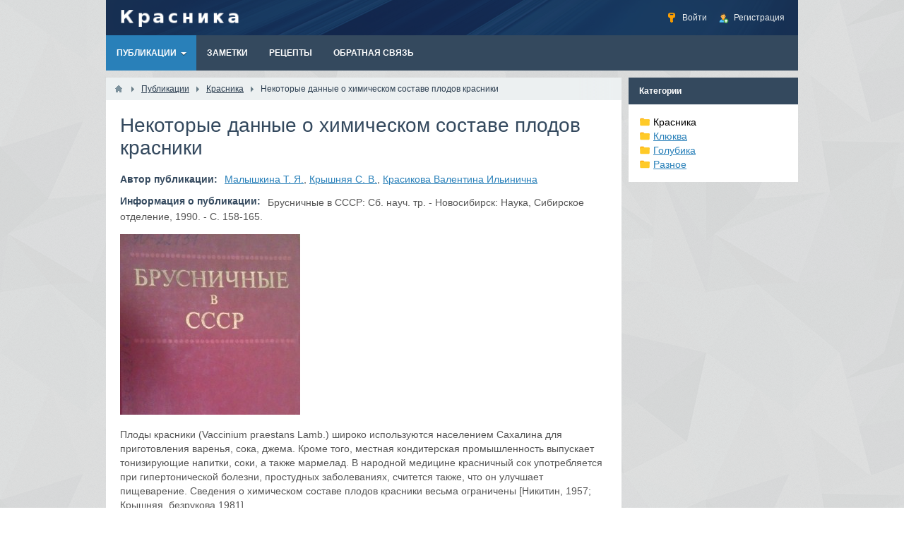

--- FILE ---
content_type: text/html; charset=utf-8
request_url: https://krasnika.com/articles/29-nekotorye-dannye-o-himicheskom-sostave-plodov-krasniki.html
body_size: 11715
content:
<!DOCTYPE html>
<html>
<head>
    <title>Некоторые данные о химическом составе плодов красники &mdash; krasnika.ru</title>
    <meta http-equiv="Content-Type" content="text/html; charset=utf-8">
    <meta name="viewport" content="width=device-width, initial-scale=1.0">
                                                    	<meta name="keywords" content="кислоты, аскорбиновой, красники, витамина, плодах, содержание, растений, листьях, 1968;, склон">
	<meta name="description" content="Плоды красники (Vaccinium praestans Lamb.) широко используются населением Сахалина для приготовления варенья, сока, джема. Кроме того, местная кондитерская промышленность выпускает тонизирующие напитки, соки, а также мармелад.">
	<meta property="og:title" content="Некоторые данные о химическом составе плодов красники"/>
	<meta property="og:type" content="article" />
	<meta property="og:url" content="https://krasnika.com/articles/29-nekotorye-dannye-o-himicheskom-sostave-plodov-krasniki.html" />
	<meta property="og:site_name" content="krasnika.ru"/>
	<meta property="og:description" content="Плоды красники (Vaccinium praestans Lamb.) широко используются населением Сахалина для приготовления варенья, сока, джема. Кроме того, местная кондитерская промышленность выпускает тонизирующие напитки, соки, а также мармелад."/>
	<meta property="og:image" content="http://krasnika.ru/upload/000/u1/f1/6a/nekotorye-dannye-o-himicheskom-sostave-plodov-krasniki-teaser-pic.jpg"/>
	<meta property="og:image:secure_url" content="https://krasnika.ru/upload/000/u1/f1/6a/nekotorye-dannye-o-himicheskom-sostave-plodov-krasniki-teaser-pic.jpg"/>
	<meta property="og:image:type" content="image/jpeg"/>
	<meta property="og:image:height" content="256"/>
	<meta property="og:image:width" content="255"/>
	<meta property="og:image" content="http://krasnika.ru/upload/000/u1/e0/4d/nekotorye-dannye-o-himicheskom-sostave-plodov-krasniki-content-pi.jpg"/>
	<meta property="og:image:secure_url" content="https://krasnika.ru/upload/000/u1/e0/4d/nekotorye-dannye-o-himicheskom-sostave-plodov-krasniki-content-pi.jpg"/>
	<meta property="og:image:type" content="image/jpeg"/>
	<meta property="og:image:height" content="256"/>
	<meta property="og:image:width" content="576"/>
	<meta property="article:published_time" content="2017-04-10T00:05:39+03:00"/>
	<meta property="article:modified_time" content="2018-02-04T18:36:18+03:00"/>
	<meta property="article:section" content="Красника"/>
	<meta property="article:tag" content="красника, химсостав, малышкина т. я., красикова в. и., крышняя с. в."/>
	<link href="https://krasnika.ru/articles/29-nekotorye-dannye-o-himicheskom-sostave-plodov-krasniki.html?amp=1" rel="amphtml" />
	<link rel="canonical" href="https://krasnika.ru/articles/29-nekotorye-dannye-o-himicheskom-sostave-plodov-krasniki.html"/>
	<link rel="search" type="application/opensearchdescription+xml" href="/search/opensearch" title="Поиск на krasnika.ru" />
	<link rel="stylesheet" type="text/css" href="/templates/default/css/theme-text.css?1527677812">
	<link rel="stylesheet" type="text/css" href="/templates/default/css/theme-layout.css?1527677812">
	<link rel="stylesheet" type="text/css" href="/templates/default/css/theme-gui.css?1527677812">
	<link rel="stylesheet" type="text/css" href="/templates/default/css/theme-widgets.css?1527677812">
	<link rel="stylesheet" type="text/css" href="/templates/default/css/theme-content.css?1527677812">
	<link rel="stylesheet" type="text/css" href="/templates/default/css/theme-modal.css?1527677812">
	<link rel="stylesheet" type="text/css" href="/templates/default/controllers/awesome/css/font-awesome.min.css?1527677812">
	<script src="/templates/default/js/jquery.js?1527677812" ></script>
	<script src="/templates/default/js/jquery-modal.js?1527677812" ></script>
	<script src="/templates/default/js/core.js?1527677812" ></script>
	<script src="/templates/default/js/modal.js?1527677812" ></script>
	<script src="//vk.com/js/api/openapi.js?122" ></script>
	<script src="/templates/default/js/jquery-scroll.js?1527677812" ></script>
	<script src="/templates/default/js/comments.js?1527677812" ></script>
	<script src="/templates/default/js/rating.js?1527677812" ></script>
    <meta name="csrf-token" content="8d597686848b35aabc4d3110f3053f7a6f399a677bc92980bcf0ffecbbaa1f89" />
    <meta name="generator" content="InstantCMS" />
    <style>#layout header #logo a, #layout header #logo > span {
    background-image: url("/upload/000/u18/28/45/f35854da.png") !important;
    background-size: contain;
}
#body section {
    float: left !important;
}
#body aside {
    float: right !important;
}
#body aside .menu li ul {
    left: auto !important;
    }
@media screen and (max-width: 980px) {
    #layout { width: 98% !important; min-width: 0 !important; }
}
</style>
</head>
<body id="desktop_device_type">

    <div id="layout">

        
        <header>
            <div id="logo">
                                    <a href="/"></a>
                            </div>
            <div class="widget_ajax_wrap" id="widget_pos_header"><div class="widget_html_block"><!-- Yandex.Metrika counter -->
<script type="text/javascript" >
	(function (d, w, c) {
    	(w[c] = w[c] || []).push(function() {
        	try {
            	w.yaCounter46324110 = new Ya.Metrika2({
                	id:46324110,
                	clickmap:true,
                	trackLinks:true,
                	accurateTrackBounce:true,
                	webvisor:true,
                	trackHash:true,
                	ecommerce:"dataLayer"
            	});
        	} catch(e) { }
    	});

    	var n = d.getElementsByTagName("script")[0],
        	s = d.createElement("script"),
        	f = function () { n.parentNode.insertBefore(s, n); };
    	s.type = "text/javascript";
    	s.async = true;
    	s.src = "https://mc.yandex.ru/metrika/tag.js";

    	if (w.opera == "[object Opera]") {
        	d.addEventListener("DOMContentLoaded", f, false);
    	} else { f(); }
	})(document, window, "yandex_metrika_callbacks2");
</script>
<!-- /Yandex.Metrika counter -->


<!-- Global site tag (gtag.js) - Google Analytics -->
<script async src="https://www.googletagmanager.com/gtag/js?id=UA-108226943-1"></script>
<script>
  window.dataLayer = window.dataLayer || [];
  function gtag(){dataLayer.push(arguments);}
  gtag('js', new Date());

  gtag('config', 'UA-108226943-1');
</script></div>

<ul class="menu">

    
    
        
        
        
        <li class="ajax-modal key">
                            <a title="Войти" class="item"  href="/auth/login"  >
                    <span class="wrap">
                        Войти                                            </span>
                </a>
            
            
        
    
        
                    </li>
        
        
        <li class="user_add">
                            <a title="Регистрация" class="item"  href="/auth/register"  >
                    <span class="wrap">
                        Регистрация                                            </span>
                </a>
            
            
        
    
            </li></ul>
    </div>
        </header>

                    <nav>
                <div class="widget_ajax_wrap" id="widget_pos_top">    <ul class="menu" itemscope itemtype="https://schema.org/SiteNavigationElement">
     
                     
                 
                 
                 
            <li class="active folder">
                                    <a itemprop="url"   class="item"  href="/articles"  target="_self">
                        <span class="wrap" itemprop="name">
                            Публикации                        </span>
    					                    </a>
                     
                <ul>     
                 
             
                 
                 
                 
            <li >
                                    <a   class="item"  href="/articles/krasnika"  >
                        <span class="wrap">
                            Красника                        </span>
    					                    </a>
                     
                     
                 
             
                 
                            </li>
                 
                 
            <li >
                                    <a   class="item"  href="/articles/klyukva"  >
                        <span class="wrap">
                            Клюква                        </span>
    					                    </a>
                     
                     
                 
             
                 
                            </li>
                 
                 
            <li >
                                    <a   class="item"  href="/articles/golubika"  >
                        <span class="wrap">
                            Голубика                        </span>
    					                    </a>
                     
                     
                 
             
                 
                            </li>
                 
                 
            <li >
                                    <a   class="item"  href="/articles/raznoe"  >
                        <span class="wrap">
                            Разное                        </span>
    					                    </a>
                     
                     
                 
             
                 
                            </li>
                 
                 
            <li >
                                    <a   class="item"  href="/authors"  target="_self">
                        <span class="wrap">
                            Авторы публикаций                        </span>
    					                    </a>
                     
                     
                 
             
                            </li></ul>
                 
                            </li>
                 
                 
            <li >
                                    <a itemprop="url"   class="item"  href="/posts"  target="_self">
                        <span class="wrap" itemprop="name">
                            Заметки                        </span>
    					                    </a>
                     
                     
                 
             
                 
                            </li>
                 
                 
            <li >
                                    <a itemprop="url"   class="item"  href="/recipe"  target="_self">
                        <span class="wrap" itemprop="name">
                            Рецепты                        </span>
    					                    </a>
                     
                     
                 
             
                 
                            </li>
                 
                 
            <li >
                                    <a itemprop="url"   class="item"  href="/feedbackl"  target="_self">
                        <span class="wrap" itemprop="name">
                            Обратная связь                        </span>
    					                    </a>
                     
                     
                 
             
                    </li></ul>
        </div>
            </nav>
        
        <div id="body">

            
            
            <section style="width:730px">

                <div class="widget_ajax_wrap" id="widget_pos_left-top"></div>

                                    <article>
                                                    <div id="breadcrumbs">
                                <ul>

    <li class="home">
        <a href="/" title="Главная"></a>
    </li>

    
        <li class="sep"></li>

        
            
            <li itemscope itemtype="http://data-vocabulary.org/Breadcrumb">
                                    <a href="/articles" itemprop="url"><span itemprop="title">Публикации</span></a>
                            </li>

                            <li class="sep"></li>
            
            
        
            
            <li itemscope itemtype="http://data-vocabulary.org/Breadcrumb">
                                    <a href="/articles/krasnika" itemprop="url"><span itemprop="title">Красника</span></a>
                            </li>

                            <li class="sep"></li>
            
            
        
            
            <li >
                                    <span>Некоторые данные о химическом составе плодов красники</span>
                            </li>

            
            
        
    </ul>                            </div>
                                                <div id="controller_wrap">
                                                            <h1>
        Некоторые данные о химическом составе плодов красники            </h1>
    

<div class="content_item articles_item">

    
        
        
        
        
    
        
        
                    
                <div class="field ft_parent f_parent_authors_id auto_field" >
                                            <div class="title_left">Автор публикации: </div>
                                        <div class="value"><a href="/authors/7-malyshkina-t-ja.html">Малышкина Т. Я.</a>, <a href="/authors/6-kryshnjaja-s-v.html">Крышняя С. В.</a>, <a href="/authors/1-krasikova-valentina-ilinichna.html">Красикова Валентина Ильинична</a></div>
                </div>

            
                <div class="field ft_html f_source auto_field" >
                                            <div class="title_left">Информация о публикации: </div>
                                        <div class="value"><p>Брусничные в СССР: Сб. науч. тр. - Новосибирск: Наука, Сибирское отделение, 1990. - С. 158-165.</p></div>
                </div>

            
                <div class="field ft_image f_teaser_pic auto_field" >
                                        <div class="value"><a title="Некоторые данные о химическом составе плодов красники" class="ajax-modal modal_image hover_image" href="/upload/000/u1/b9/cd/nekotorye-dannye-o-himicheskom-sostave-plodov-krasniki-teaser-pic.jpg"><img src="/upload/000/u1/f1/6a/nekotorye-dannye-o-himicheskom-sostave-plodov-krasniki-teaser-pic.jpg" title="Некоторые данные о химическом составе плодов красники" alt="Некоторые данные о химическом составе плодов красники"  /></a></div>
                </div>

                    
        
    
        
        
                    
                <div class="field ft_html f_content auto_field" >
                                        <div class="value"><p>Плоды красники (Vaccinium praestans Lamb.) широко используются населением Сахалина для приготовления варенья, сока, джема. Кроме того, местная кондитерская промышленность выпускает тонизирующие напитки, соки, а также мармелад. В народной медицине красничный сок употребляется при гипертонической болезни, простудных заболеваниях, считется также, что он улучшает пищеварение. Сведения о химическом составе плодов красники весьма ограничены [Никитин, 1957; Крышняя, безрукова 1981].<br>В литературе существует мнение [Егоров, 1954, Карабанов, 1959; Спиридонова, 1968; и др.], что увеличение количества витамина С в листьях продолжается до начала цветения. Динамика накопления аскорбиновой кислоты может зависеть от вида растений [Егоров, 1954], климатических условий, минерального питания и других факторов [Овчаров, 1962; Спиридонова, 1968; и др.]. Для юга Сахалина при исследовании культурных растений [Зимина, Крышняя, 1971],  дикорастущих плодово-ягодных, древесных и силосных растений [Крышняя, Безрукова, 1976] выявлены некоторые закономерности накопления этого витамина. По ряду растений отмечено увеличение содержания витамина С в процессе адаптации растений к условиям Сахалина, что интерпретируется как результат влияния благоприятного сочетания светотермических условий и водообеспеченности, наличия в почвах Сахалина в большинстве случаев ведет себя как макроэлемент [Ивлев, 1961; Зимина; Крышняя, 1971; Крышняя, Безрукова, 1976].<br>В течение вегетационных сезонов 1983-1984 гг. нами изучалась динамика накопления аскорбиновой кислоты в плодах и листьях красники, обитающей в различных экологических условиях. Для опытов были выбраны четыре ценопопуляции, расположенные в южной части острова, в окрестностях пос. Утесное Корсаковского района. Первая ценопопуляция исследовалась в краснично-сфагновом ярусе заболоченного смешанного леса, вторая - в плауново-красничном сообществе в средней части северо-восточного склона, третья - в ястребинково-дереново-красничном на поляне среди елово-пихтового редколесья, четвертая - в разнотравно-красничном сообществе, занимающем верхнюю и среднюю части северо-западного склона.<br>Участки, на которых изучались ценопопуляции красники, расположены по степени увлажнения следующим образом (от наибольшего к наименьшему): 1 - заболоченный лес, 2 - северо-восточный склон, 3 - елово-пихтовое редколесье, 4 - северо-западный склон. По температурному режиму участки образуют несколько иной ряд (от более прогреваемого к менее): 1 - елово-пихтовое редколесье, 2 - северо-восточный склон, 3 - северо-западный склон, 4 - заболоченный лес.<br>Пробы для анализа отбирали через 10-15 дней в течение всего вегетационного периода, с июня по сентябрь. Аскорбиновую кислоту определяли по Мурри [Методы&hellip;, 1952, 1972], микроэлементы - методом спектрального анализа [Иванов, 1974].<br>Ранее нами установлено, что в течение вегетации содержание витамина С в листьях красники увеличивается до момента цветения, затем постепенно снижается. Наиболее высокие его значения, затем постепенно снижается. Наиболее высокие его значения в период цветения отмечены в зарослях на безлесных склонах сопок в плауново-красничном и разнотравно-красничном сообществах. В зарослях красники в заболоченном смешанном лесу и на поляне среди елово-пихтового редколесья витамина С было меньше, чем в первых двух. Более высокое содержание аскорбиновой кислоты в листьях растений, взятых со склонов, может быть связано с меньшей влажностью и лучшим прогреванием почвы.<br>В данной работе рассмотрим содержание аскорбиновой кислоты, а также некоторых микро-и макроэлементов в плодах красники различной степени зрелости из различных мест обитания.<br>В 1984 г., когда температурная кривая носила более ровный характер и температура в июне и июле была выше, чем в 1983 г., различия между экотопами сглажены.<br>В накоплении аскорбиновой кислоты в плодах также отмечается общая сезонная тенденция: с момента завязывания плодов происходит увеличение содержания витамина, оно резко возрастает к началу созревания и достигает максимума в фазу зрелых плодов. Максимум отмечен в конце второй декады августа, в период массового созревания плодов, затем постепенно снижается. В каждой ценопопуляции, кроме сезонной динамики накопления аскорбиновой кислоты в плодах, отмечена её экологическая и погодичная изменчивость (см. таблицу).</p><div><table><colgroup><col><col><col><col><col><col></colgroup><tbody><tr><td><p>Дата</p></td><td><p>Степень зрелости плодов</p></td><td><p>Заболоченный лес</p></td><td><p>Северо-восточный склон</p></td><td><p>Поляна среди елово-пихтового редколесья</p></td><td><p>Северо-западный склон</p></td></tr><tr><td colspan="6"><p style="text-align: center;">1983 г.</p></td></tr><tr><td><p>26. VII</p></td><td><p>Зеленые</p></td><td><p>66.1</p></td><td><p>86.5</p></td><td><p>87.8</p></td><td><p>87.0</p></td></tr><tr><td><p>4.VIII</p></td><td><p>Бурые</p></td><td><p>53.8</p></td><td><p>57.3</p></td><td><p>80.7</p></td><td><p>58.5</p></td></tr><tr><td><p>18.VIII</p></td><td><p>Зрелые</p></td><td><p>96.1</p></td><td><p>101.5</p></td><td><p>92.9</p></td><td><p>99.0</p></td></tr><tr><td><p>25.VIII</p></td><td><p>Перезрелые</p></td><td><p>59.7</p></td><td><p>91.3</p></td><td><p>65.5</p></td><td><p>91.3</p></td></tr><tr><td><p>9.IX</p></td><td><p>&gt;&gt;</p></td><td><p>54.9</p></td><td><p>80.6</p></td><td><p>57.1</p></td><td><p>65.1</p></td></tr><tr><td colspan="6"><p style="text-align: center;">1984 г.</p></td></tr><tr><td><p>23.VII</p></td><td><p>Зеленые</p></td><td><p>39.6</p></td><td><p>17.6</p></td><td><p>37.4</p></td><td><p>35.0</p></td></tr><tr><td><p>1.VIII</p></td><td><p>Бурые</p></td><td><p>77.8</p></td><td><p>43.2</p></td><td><p>-</p></td><td><p>75.6</p></td></tr><tr><td><p>10.VIII</p></td><td><p>&gt;&gt;</p></td><td><p>77.6</p></td><td><p>47.5</p></td><td><p>62.6</p></td><td><p>64.8</p></td></tr><tr><td><p>21.VIII</p></td><td><p>Зрелые</p></td><td><p>86.4</p></td><td><p>86.4</p></td><td><p>74.5</p></td><td><p>86.4</p></td></tr><tr><td><p>29.VIII</p></td><td><p>Перезрелые</p></td><td><p>48.6</p></td><td><p>48.6</p></td><td><p>52.9</p></td><td><p>50.8</p></td></tr></tbody></table>
</div><p>В 1983 г. во всех изучаемых ценопопуляциях в большинстве случаев отмечено более высокое содержание аскорбиновой кислоты, чем в 1984 г. Это можно объяснить различиями в погодных условиях вегетационных периодов. В 1983 г. летний сезон был более засушливым, чем в 1984 г. Распределение осадков в летние месяцы имело следующий характер: в июне 35 мм, июле 42, августе 32 мм, в 1984 г. соответственно 75, 31, 61 мм. Известно, что избыточное увлажнение почвы и воздуха приводит к снижению синтеза аскорбиновой кислоты [землянухин, 1956, 1964; Спиридонова, 1968; и др.]. Температурные данные в годы исследований также отличались (см. рисунок). В 1983 г. среднесуточная температура воздуха была ниже нормы - в июне на 2-4°С, в июле на 2-3°С. Эти условия были благоприятны для синтеза витамина С, так как, по литературным данным [Спиридонова, 1968; и др.], понижение температуры воздуха положительно влияет на накопление аскорбиновой кислоты в плодах растений. А. М. Гродзинский и Д. М. Гродзинский [1973] указывают, что в средней полосе Союза в плодово-ягодных культурах витамина С больше, чем в тех же сортах и видах на юге нашей страны.<br>В 1983 г. наибольшее содержание аскорбиновой кислоты в зрелых плодах красники отмечено на открытых склонах сопок, т.е. там же, где и в листьях, минимальное в оба года исследований - у ценопопуляции, обитающей в елово-пихтовом редколесье. Отметим, однако, что влияние условий местообитания на содержание аскорбиновой кислоты в плодах выражено в меньшей степени, чем на синтез её в листьях. В перезрелых плодах красники содержание аскорбиновой кислоты снижается почти в 2 раза, что более резко было выражено в 1984 г.</p></div>
                </div>

            
                <div class="field ft_image f_content_pic2 auto_field" >
                                        <div class="value"><a title="Некоторые данные о химическом составе плодов красники" class="ajax-modal modal_image hover_image" href="/upload/000/u1/43/a5/nekotorye-dannye-o-himicheskom-sostave-plodov-krasniki-content-pi.jpg"><img src="/upload/000/u1/e0/4d/nekotorye-dannye-o-himicheskom-sostave-plodov-krasniki-content-pi.jpg" title="Некоторые данные о химическом составе плодов красники" alt="Некоторые данные о химическом составе плодов красники"  /></a></div>
                </div>

            
                <div class="field ft_html f_content2 auto_field" >
                                        <div class="value"><p>Таким образом, максимальное содержание витамина С отмечается в ягодах, заготовлениях только зрелыми, а не зелеными и перезрелыми, поэтому собирать их нужно в период массового созревания.</p><p>Следует отметить, что приведенные данные по содержанию аскорбиновой кислоты в плодах красники не являются максимальными. В другие годы и других местообитаниях при взятии разовых проб в отдельных случаях оно достигало 200-300 мг%. Таким образом, это растение дает ценное витаминное сырье в Сахалинской области.<br>Большой научный и практический смысл имеет изучение в растениях микроэлементов. Интерес к ним обусловлен не только их биохимическим значением в растениях, но и ролью в жизнедеятельности человека. мы попытались определить содержание некоторых жизненно важных микроэлементов (марганца, кобальта, меди, цинка, молибдена), а также других, проявляющих биологическую активность в организме (титан, стронций), в том числе и определенно токсичных, таких как свинец. По важности для жизнедеятельности человека и в порядке возрастания атомного номера их можно распределить таким образом: марганец, кобальт, медь, цинк, молибден. Эти элементы американский ученый Д. Уильямс назвал “металлами жизни”.<br>Марганец в надземной массе красники на всех исследуемых участках и во все сроки содержался в повышенных количествах (до 2%), что соответствует данным других исследований о содержании этого элемента в почвах и растениях на Сахалине [Ивлев, 1961]. Известно, что марганец связан с синтезом хлорофилла и витамина С. Он необходим для активации ряда ферментов, влияет на процессы кроветворения, ускоряет образование антител, нейтрализует вредное действие чужеродных белков. Наиболее важной стороной влияния марганца на обмен веществ животном организме является его участие в окислительно-восстановительных процессах. Возможно, действием марганца до некоторой степени объясняется наблюдаемый в народной медицине факт тонизирующего и снимающего усталость действия плодов и листьев красники [Ершов, Второва, 1981].<br>Содержание меди в краснике в отдельные сроки выше нормы в 5-15 раз, особенно на участке заболоченного леса (до 0.3 %), на остальных участках максимальные показатели до 0.1-0.15 %. Среднее содержание меди в золе растений - 0.02 % [Иванов, 1974]. Медь принимает участие в фотосинтезе, нуклеиновом и углеводном обмене, входит в состав полифенолоксидазы, лактазы, аскорбиноксидазы. В животном организме особенно велика роль этого микроэлемента в кроветворении.<br>Молибден обнаружен в единичных случаях. Максимальные показатели в надземной массе отмечены в образцах с участка заболоченного леса (до 0.0001 %), нормой считается 0.0002-0.002 %, в ягодах - до 0.006 %. Для человека опасен избыток этого элемента, который вызывает эндемическую подагру.<br>У красники отмечено пониженное содержание, а в ряде случаев и полное отсутствие цинка в надземной массе, особенно на северо-западном склоне, максимальные показатели - 0.01 %, в ягодах - до 0.02 %. Кобальт в надземной массе красники встречается в ничтожном количестве, в ягодах - в пределах нормы. В организме примерно 4 % кобальта связано с витамином B₁₂, т.е. он входит в его состав. В присутствии железа и меди чрезвычайно велико влияние кобальта на процессы кроветворения.<br>Титан обнаружен во всех сообществах в количествах, не превышающих среднее его значение в золе растений (0.1 %). Он влияет на синтез биологически активных веществ, например, алкалоидов и аскорбиновой кислоты [Гринкевич, 1979]. Стронций встречается не во всех образцах, но там, где он присутствует, находится в количествах, близких к нормальному - 0.006-0.1 % [Ковальский и др., 1971].<br>Содержание хрома у красники близко к норме. Нормальным считается 0.015-0.06 %. В литературе встречаются указания, что повышенное содержание хрома может вызвать усиление синтеза флавоноидов и гликозидов [Гринкевич, 1979].<br>Наличие минеральных элементов зависит и от места обитания растений. Так, фосфором наиболее богаты растения из заболоченного леса (до 0.6 %). Среднее содержание фосфора в золе растений - 0.002 %, в краснике показатели в 70-200 раз выше.<br>Свинец обнаружен в образцах со всех участков - от 0.002 до 0.01 %, среднее содержание в золе растений - 0.001 %, т.е. оно несколько повышено. Меньше всего этого элемента на восточном склоне, который расположен далеко от дорог и высоко над уровнем моря. Свинца в ягодах особенно много (до 0.04 %), по-видимому, красника обладает способностью аккумулировать его, так как в других видах растений с тех же участков он не обнаружен совсем или присутствует в незначительных количествах. Это обстоятельствах нужно учитывать при выборе участков для заготовки ягод - наиболее удаленных от автомобильных дорог и промышленных центров.<br>Зольность надземной массы самая высокая у растений с северо-западного склона, т.е. там, где высокое содержание аскорбиновой кислоты и некоторых микроэлементов. В большинстве случаев зольность увеличивается в августе, т.е. к концу вегетации.<br>В ягодах красники содержание марганца, фосфора, стронция, титана и меди меньше, чем в других органах растения и значительно больше свинца, кобальта и других элементов. Зольность ягод (2.74 %) и стеблей (2.88 %) примерно одинакова, но у листьев она значительно выше (4.57 %). В ягодах обнаружены некоторые элементы, которых нет в других органах растения: литий, олово, и др. Таким образом, ягоды красники обладают большим набором микроэлементов, большинство из которых присутствует в оптимальных дозах.<br>Этот уникальный представитель брусничных нуждается в дальнейшем более подробном изучении.</p><p "=""><strong>Список литературы</strong></p><ol><li><strong>Гринкевич Н. И.</strong>&nbsp;Изучение лекарственных растений в геохимическом аспекте // Современные проблемы биогеохимии. - М.: Наука, 1979. - С. 171-177.</li><li><strong>Гродзинский А. М., Гродзинский Д. М.</strong>&nbsp;Краткий справочник по физиологии растений. - Киев: Наук. думка, 1973. - 392 с.</li><li><strong>Егоров А. Д.</strong>&nbsp;Витамин С и каротин в растительности Якутии. - М.: Изд-во АН СССР, 1954. - 286 с.</li><li><strong>Ершов Ю. А., Второва Е. М.</strong>&nbsp;Роль микроэлементов в жизни человека. - М.: Знание, 1981. - 40 с.</li><li><strong>Землянухин А. А.</strong>&nbsp;Динамика аскорбиновой кислоты в связи с онтогенетическим развитием растений // Тр. ун-та / Воронеж. ун-т. - Воронеж, 1956. - № 26. - С. 25-32.</li><li><strong>Землянухин А. А.</strong>&nbsp;Влияние аскорбиновой кислоты на водообмен у растений // Физиология растений. - 1964. - Т. 11, № 6. - С. 1047 - 1954.</li><li><strong>Зимина Т. А., Крышняя С. В.</strong>&nbsp;Аскорбиновая кислота и окислительные ферменты у некоторых растений в условиях Сахалина // Растения и факторы внешней среды. - Южно-Сахалинск, 1971. - С. 51-64.</li><li><strong>Иванов Д. Н.</strong>&nbsp;Основы спектрографического метода определения микроэлементов в почвах и растениях и растениях // Методы определения микроэлементов в почвах, растениях, водах. - М., 1974. - С. 221-241.</li><li><strong>Ивлев А. М.</strong>&nbsp;К вопросу о причинах интенсивного поглощения марганца растениями в условиях южной части Сахалина // Микроэлементы в почвах, водах и организмах Восточной Сибири, Дальнего Востока и их роль в жизни растений, животных и человека. - Улан-Удэ, 1961. - С. 79-86.</li><li><strong>Карабанов Ю. В.</strong>&nbsp;Аскорбиновая кислота в листьях хмеля // Тр./Житомир. н.-и. селекционная ст. семеноводства. - 1959. - № 6. - С. 211-215.</li><li><strong>Ковальский В. В., Раецкая Ю. И., Грачева Т. И.</strong>&nbsp;Микроэлементы в растениях и кормах. - М.: Колос, 1971. - 235 с.</li><li><strong>Крышняя С. В., Безрукова Т. Я.</strong>&nbsp;Витаминность некоторых дикорастущих кормовых и плодово-ягодных растений // итоги исследований по вопросам рационального использования и охраны биологических ресурсов Сахалина и Курильских о-вов: Тез. докл. - Южно-Сахалинск, 1981. - С. 42-44.</li><li>Методы биохимических исследований растений / Под ред. М. И. Ермакова. - Л.: Колос, 1972. - 456 с.</li><li><strong>Никитин Г. И.</strong>&nbsp;Дикорастущие плодово-ягодные растения Сахалина и Курил. - Южно-Сахалинск: Сов. Сахалин, 1957. - 102 с.</li><li><strong>Овчаров К. Е.</strong>&nbsp;Витамины в растениях. - М.: Знание, 1962. - 157 с.</li><li><strong>Спиридонова Н. С.</strong>&nbsp;Аскорбиновая кислота в растениях. - Свердловск: Сред.-Урал. кн. изд-во, 1968. - 80 с.</li></ol></div>
                </div>

                    
        
    
    
    
            <div class="tags_bar">
            <a class="tags_bar_link" href="/tags/content-articles/%D0%BA%D1%80%D0%B0%D1%81%D0%BD%D0%B8%D0%BA%D0%B0">красника</a>, <a class="tags_bar_link" href="/tags/content-articles/%D1%85%D0%B8%D0%BC%D1%81%D0%BE%D1%81%D1%82%D0%B0%D0%B2">химсостав</a>, <a class="tags_bar_link" href="/tags/content-articles/%D0%BC%D0%B0%D0%BB%D1%8B%D1%88%D0%BA%D0%B8%D0%BD%D0%B0+%D1%82.+%D1%8F.">малышкина т. я.</a>, <a class="tags_bar_link" href="/tags/content-articles/%D0%BA%D1%80%D0%B0%D1%81%D0%B8%D0%BA%D0%BE%D0%B2%D0%B0+%D0%B2.+%D0%B8.">красикова в. и.</a>, <a class="tags_bar_link" href="/tags/content-articles/%D0%BA%D1%80%D1%8B%D1%88%D0%BD%D1%8F%D1%8F+%D1%81.+%D0%B2.">крышняя с. в.</a>        </div>
    
    
            <div class="info_bar">
                            <div class="bar_item bi_rating" title="">
                                            
<div class="rating_widget content_articles_rating" id="rating-articles-29"
            data-target-controller="content"
        data-target-subject="articles"
        data-target-id="29"
                    data-info-url="/rating/info"
            >
        <div class="arrow up">
                    <span class="disabled" title="Вы не можете голосовать">
                <svg viewBox="0 0 24 24" class="style-svg"><g class="style-svg"><path d="M1 21h4V9H1v12zm22-11c0-1.1-.9-2-2-2h-6.31l.95-4.57.03-.32c0-.41-.17-.79-.44-1.06L14.17 1 7.59 7.59C7.22 7.95 7 8.45 7 9v10c0 1.1.9 2 2 2h9c.83 0 1.54-.5 1.84-1.22l3.02-7.05c.09-.23.14-.47.14-.73v-1.91l-.01-.01L23 10z" class="style-svg"></path></g></svg>
            </span>
            </div>

    <div class="score" title="Рейтинг">
                    <span>&mdash;</span>
            </div>

    <div class="arrow down">
                    <span class="disabled" title="Вы не можете голосовать">
                <svg viewBox="0 0 24 24" class="style-svg"><g class="style-svg"><path d="M15 3H6c-.83 0-1.54.5-1.84 1.22l-3.02 7.05c-.09.23-.14.47-.14.73v1.91l.01.01L1 14c0 1.1.9 2 2 2h6.31l-.95 4.57-.03.32c0 .41.17.79.44 1.06L9.83 23l6.59-6.59c.36-.36.58-.86.58-1.41V5c0-1.1-.9-2-2-2zm4 0v12h4V3h-4z" class="style-svg"></path></g></svg>
            </span>
            </div>

</div>

    <script>
        icms.rating.setOptions({
            url: '/rating/vote'
        });
    </script>
                                    </div>
                            <div class="bar_item bi_hits" title="Просмотры">
                                            8804                                    </div>
                    </div>
    
</div>

    <div id="comments_widget" class="tabs-menu">

    <span id="comments"></span>

    <ul class="tabbed content_articles_comments_tab">
                    <li><a href="#tab-icms">Комментарии</a></li>
                    <li><a href="#tab-vk">Комментарии Вконтакте</a></li>
            </ul>

            <div id="tab-icms" class="tab content_articles_comments" >
                <div class="content_list_rss_icon">
        <a href="/rss/feed/comments?tc=content&ts=articles&ti=29">RSS</a>
    </div>
<div id="comments_list">

    
        <div class="no_comments">
            Нет комментариев. Ваш будет первым!        </div>

                    <div class="login_to_comment">
                <a href="/auth/login">Войдите</a> или <a href="/auth/register">зарегистрируйтесь</a> чтобы добавлять комментарии            </div>
        
    
    
</div>
<div id="comments_urls" style="display: none"
        data-get-url="/comments/get"
        data-approve-url="/comments/approve"
        data-delete-url="/comments/delete"
        data-refresh-url="/comments/refresh"
        data-track-url="/comments/track"
        data-rate-url="/comments/rate"
></div>


<script type="text/javascript">
    var LANG_SEND = 'Отправить';var LANG_SAVE = 'Сохранить';var LANG_COMMENT_DELETED = 'Комментарий удален';var LANG_COMMENT_DELETE_CONFIRM = 'Удалить комментарий пользователя %s?';var LANG_MODERATION_REFUSE_REASON = 'Укажите причину отклонения';        icms.comments.init({
        get:'/comments/get',
        approve:'/comments/approve',
        delete:'/comments/delete',
        refresh:'/comments/refresh',
        track:'/comments/track',
        rate:'/comments/rate'
        },{
        tc:'content',
        ts:'articles',
        ti:'29',
        tud:'1',
        timestamp:'1769391138'
        });
</script>        </div>
                    <div id="tab-vk" class="tab content_articles_comments" style="display: none;">
            
<script type="text/javascript">
    VK.init({
        apiId: '5899944',
        onlyWidgets: true
    });
</script>

<div id="content_articles29"></div>

<script type="text/javascript">
    VK.Widgets.Comments('content_articles29', {"autoPublish":1,"norealtime":0,"limit":50,"mini":0,"attach":"graffiti,photo,video,audio"}, 'content_articles29');
</script>        </div>
            
</div>
<script type="text/javascript">
    $(function (){
        initTabs('#comments_widget');
    });
</script>                        </div>
                    </article>
                
                <div class="widget_ajax_wrap" id="widget_pos_left-bottom"></div>

            </section>

                            <aside>
                    <div class="widget_ajax_wrap" id="widget_pos_right-top"></div>
                    <div class="widget_ajax_wrap" id="widget_pos_right-center"></div>
                    <div class="widget_ajax_wrap" id="widget_pos_right-bottom"><div class="widget" id="widget_wrapper_11">
            <h4 class="title">
            Категории                    </h4>
        <div class="body">
        <div class="widget_content_tree">

    <ul>

        
        
            
            
            <li  class="active">

                <a class="item" href="/articles/krasnika">
                    <span>Красника</span>
                </a>

                
                
        
            
                            </li>
            
            <li  >

                <a class="item" href="/articles/klyukva">
                    <span>Клюква</span>
                </a>

                
                
        
            
                            </li>
            
            <li  >

                <a class="item" href="/articles/golubika">
                    <span>Голубика</span>
                </a>

                
                
        
            
                            </li>
            
            <li  >

                <a class="item" href="/articles/raznoe">
                    <span>Разное</span>
                </a>

                
                
        
                    </li></ul>
        
</div>    </div>
    </div></div>
                </aside>
            
        </div>

        
        <footer>
            <ul>
                <li id="copyright">
                    <a href="/">
                        krasnika.ru</a>
                    &copy;
                    2026                </li>
                <li id="info">
                    <span class="item">
                        Работает на <a href="https://instantcms.ru/">InstantCMS</a>                    </span>
                                    </li>
                <li id="nav">
                    <div class="widget_ajax_wrap" id="widget_pos_footer"><ul class="menu">

    
    
        
        
        
        <li >
                            <a title="О сайте" class="item"  href="/pages/about.html"  target="_self">
                    <span class="wrap">
                        О сайте                                            </span>
                </a>
            
            
        
    
        
                    </li>
        
        
        <li >
                            <a title="Правила сайта" class="item"  href="/pages/rules.html"  >
                    <span class="wrap">
                        Правила сайта                                            </span>
                </a>
            
            
        
    
            </li></ul>
    </div>
                </li>
            </ul>
        </footer>

    </div>
    </body>
</html>